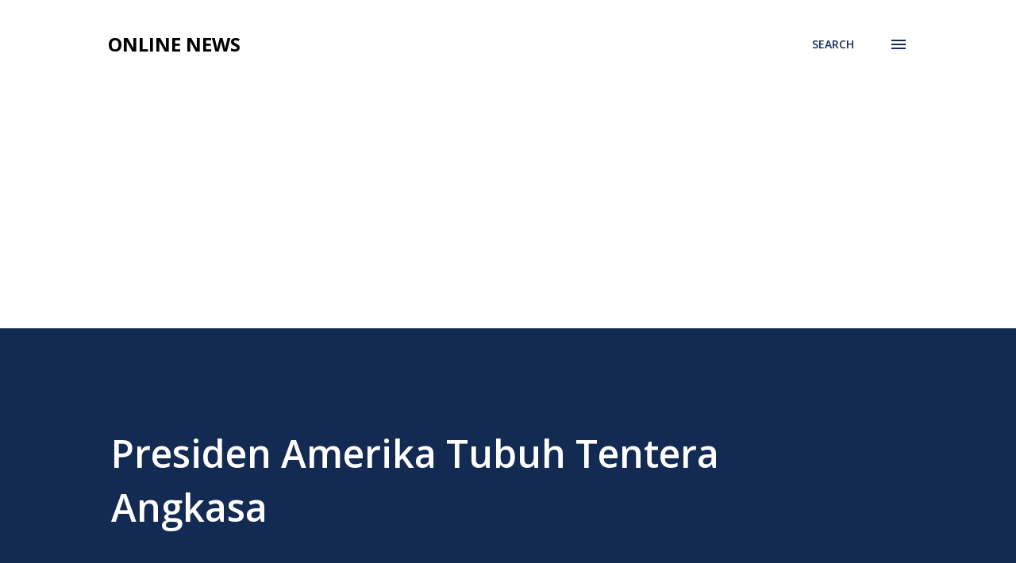

--- FILE ---
content_type: text/html; charset=utf-8
request_url: https://www.google.com/recaptcha/api2/aframe
body_size: 264
content:
<!DOCTYPE HTML><html><head><meta http-equiv="content-type" content="text/html; charset=UTF-8"></head><body><script nonce="dtJYsGlcPmgWGSBmr-cltw">/** Anti-fraud and anti-abuse applications only. See google.com/recaptcha */ try{var clients={'sodar':'https://pagead2.googlesyndication.com/pagead/sodar?'};window.addEventListener("message",function(a){try{if(a.source===window.parent){var b=JSON.parse(a.data);var c=clients[b['id']];if(c){var d=document.createElement('img');d.src=c+b['params']+'&rc='+(localStorage.getItem("rc::a")?sessionStorage.getItem("rc::b"):"");window.document.body.appendChild(d);sessionStorage.setItem("rc::e",parseInt(sessionStorage.getItem("rc::e")||0)+1);localStorage.setItem("rc::h",'1768618305077');}}}catch(b){}});window.parent.postMessage("_grecaptcha_ready", "*");}catch(b){}</script></body></html>